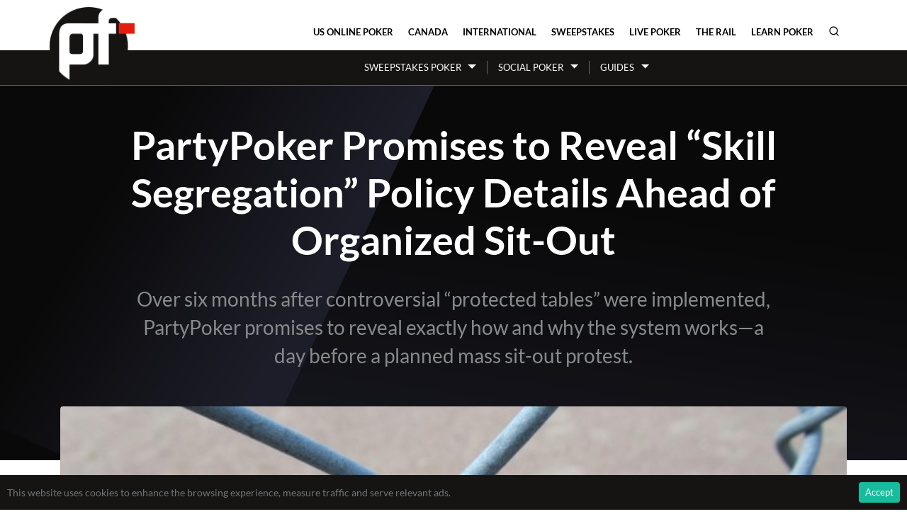

--- FILE ---
content_type: text/html; charset=utf-8
request_url: https://pokerfuse.com/news/poker-room-news/partypoker-promises-to-reveal-skill-segregation-policy-details-ahead-of-organized-sit-out-28-10/
body_size: 12175
content:
<!DOCTYPE html>
<html lang="en">
<head>
  <meta charset="utf-8">
  <meta name="viewport" content="width=device-width, initial-scale=1.0">
  <meta name="Description" content="Over six months after controversial &amp;#8220;protected tables&amp;#8221; were implemented, PartyPoker promises to reveal exactly how and why the system works&amp;#8212;a day before a planned mass sit-out protest. (published October 28, 2013)" />
  <meta name="Keywords" content="PartyPoker" />
  <title>PartyPoker Promises to Reveal &quot;Skill Segregation&quot; Policy Details Ahead of Organized Sit-Out | Pokerfuse</title>
  <link rel="stylesheet" href="/site_media/static/v2/css/bs.css?506">
  <link rel="stylesheet" href="/site_media/static/v2/css/styles.css?506">
  <link rel="stylesheet" href="https://cdnjs.cloudflare.com/ajax/libs/font-awesome/6.0.0/css/all.min.css">
  <link rel="alternate" type="application/rss+xml" title="RSS Feed - Pokerfuse News" href="/feeds/headlines/pokerfuse/" />
  <script async src="https://www.googletagmanager.com/gtag/js?id=G-N44KYC344E"></script>
  <script type="module" defer>
    import { polyfillCountryFlagEmojis } from "https://cdn.skypack.dev/country-flag-emoji-polyfill";
    polyfillCountryFlagEmojis();
  </script>
  <script>
		window.dataLayer = window.dataLayer || [];
		function gtag(){dataLayer.push(arguments);}
		gtag('js', new Date());
		gtag('config', 'G-N44KYC344E');
  </script>
  
<style>
  .region-restricted.r-us-oh { display: block } 
  .region-restricted.r-us-sweeps { display: block } 
  .region-restricted.r-us { display: block } 
</style>

  
  <meta name="robots" content="max-image-preview:large">
  <meta name="twitter:card" content="summary_large_image"/>
<meta name="twitter:site" content="@pokerfuse"/>
<meta name="twitter:title" content="PartyPoker Promises to Reveal &quot;Skill Segregation&quot; Policy Details Ahead of Organized Sit-Out"/>
<meta name="twitter:description" content="Over six months after controversial &amp;#8220;protected tables&amp;#8221; were implemented, PartyPoker promises to reveal exactly how and why the system works&amp;#8212;a day before a planned mass sit-out protest."/>
<meta property="og:title" content="PartyPoker Promises to Reveal &quot;Skill Segregation&quot; Policy Details Ahead of Organized Sit-Out"/>
<meta property="og:type" content="article"/>
<meta property="og:url" content="https://pokerfuse.com/news/poker-room-news/partypoker-promises-to-reveal-skill-segregation-policy-details-ahead-of-organized-sit-out-28-10/"/>
<meta property="og:description" content="Over six months after controversial &amp;#8220;protected tables&amp;#8221; were implemented, PartyPoker promises to reveal exactly how and why the system works&amp;#8212;a day before a planned mass sit-out protest."/>
<meta property="article:published_time" content="2013-10-28T16:26:10Z"/>
<meta property="article:tag" content="PartyPoker"/>
<meta name="twitter:image" content="https://pokerfuse.com/site_media/media/uploads/news/security-fence-segregate.jpg"/>
<meta property="og:image" content="https://pokerfuse.com/site_media/media/uploads/news/security-fence-segregate.jpg"/>
<link rel="shortlink" href="https://pokerfu.se/wmsr"/>
<link rel="canonical" href="https://pokerfuse.com/news/poker-room-news/partypoker-promises-to-reveal-skill-segregation-policy-details-ahead-of-organized-sit-out-28-10/"/>
<link rel="alternate" hreflang="en" href="https://pokerfuse.com/news/poker-room-news/partypoker-promises-to-reveal-skill-segregation-policy-details-ahead-of-organized-sit-out-28-10/" />
<link rel="alternate" hreflang="en-us" href="https://pokerfuse.com/news/poker-room-news/partypoker-promises-to-reveal-skill-segregation-policy-details-ahead-of-organized-sit-out-28-10/" />
<link rel="alternate" hreflang="en-gb" href="https://pokerfuse.com/news/poker-room-news/partypoker-promises-to-reveal-skill-segregation-policy-details-ahead-of-organized-sit-out-28-10/" />
<link rel="alternate" hreflang="en-ca" href="https://pokerfuse.com/news/poker-room-news/partypoker-promises-to-reveal-skill-segregation-policy-details-ahead-of-organized-sit-out-28-10/" />
<link rel="alternate" hreflang="x-default" href="https://pokerfuse.com/news/poker-room-news/partypoker-promises-to-reveal-skill-segregation-policy-details-ahead-of-organized-sit-out-28-10/" />

  
<script type="application/ld+json">
[




{
  "@context": "http://schema.org",
  "@type": "NewsArticle",
  "headline": "PartyPoker Promises to Reveal &quot;Skill Segregation&quot; Policy Details Ahead of Organized Sit-Out",
  "mainEntityOfPage": "https://pokerfuse.com/news/poker-room-news/partypoker-promises-to-reveal-skill-segregation-policy-details-ahead-of-organized-sit-out-28-10/",
  "inLanguage": "en",
  "isAccessibleForFree": "True",
  "image": "https://pokerfuse.com/site_media/media/uploads/news/security-fence-segregate.jpg",
  "datePublished": "2013-10-28T16:26:10Z",
  "dateModified": "2013-10-28T16:26:10Z", 
  "author": {
    "@type": "Person",
    "name": "Nick Jones",
    "url": "https://pokerfuse.com/about/writers/nick/"
  }, 
  "publisher": {
    "name": "Pokerfuse",
    "@type": "Organization",
    "url": "https://pokerfuse.com"
  },
  "genre": "news",
  "about": "PartyPoker",
  "description": "Over six months after controversial &amp;#8220;protected tables&amp;#8221; were implemented, PartyPoker promises to reveal exactly how and why the system works&amp;#8212;a day before a planned mass sit-out protest.",
  "keywords": "PartyPoker"
}









]

</script>

  <link rel="stylesheet" href="/site_media/static/v2/css/social-share.css?506">

</head>
<body class="loc-us-oh country-us body-newsarticle">


<div id="all-body">
  <div class="container" id="top-header">
    <div id="logo-circle"><a href="/"><img src="/site_media/static/v2/img/pf-logo-trans-250.png" alt="pokerfuse online poker news" title="pokerfuse"></a></div>

    <nav id="site-nav" class="navbar navbar-light navbar-expand-md p-0">
      <div class="container">
        <button class="navbar-toggler" data-toggle="collapse" data-target="#navcol-1"><span class="sr-only">Toggle navigation</span><span class="navbar-toggler-icon"></span></button>
        <div class="collapse navbar-collapse" id="navcol-1">
          <ul class="nav navbar-nav ml-auto">
            
              

              
              



            
              
                <li><a class="nav-link nav-link-us-online-poker py-3" href="/online-poker/united-states/">US Online Poker</a></li>

              

              
              



            
              
                <li><a class="nav-link nav-link-canada-online-poker py-3" href="/online-poker/canada/">Canada</a></li>

              

              
              



            
              
                <li><a class="nav-link nav-link-global-online-poker py-3" href="/online-poker/international/">International</a></li>

              

              
              



            
              
                <li><a class="nav-link nav-link-sweepstakes-poker py-3" href="/online-poker/sweepstakes/">Sweepstakes</a></li>

              

              
              
                
              



            
              
                <li><a class="nav-link nav-link-live-poker py-3" href="/live-poker/">Live Poker</a></li>

              

              
              



            
              
                <li><a class="nav-link nav-link-the-rail py-3" href="/the-rail/">The Rail</a></li>

              

              
              



            
              
                <li><a class="nav-link nav-link-learn-poker py-3" href="/learn-poker/">Learn Poker</a></li>

              

              
              



            
              

              
              



            
              

              
              



            
              

              
              



            
              

              
              



            
            <li>
              <a class="nav-link py-3 search-icon-trigger" href="#" data-toggle="modal" data-target="#searchModal" title="Search">
                <svg width="16" height="16" viewBox="0 0 24 24" fill="none" stroke="currentColor" stroke-width="2" stroke-linecap="round" stroke-linejoin="round">
                  <circle cx="11" cy="11" r="8"></circle>
                  <path d="m21 21-4.35-4.35"></path>
                </svg>
              </a>
            </li>
          </ul>
        </div>
      </div>
    </nav>
    
  </div>

  
    <div class="section-nav">
      <div class="container px-0">
        <nav class="navbar navbar-dark navbar-sweepstakes-poker navbar-expand-md p-0">
          <div class="container">
            <div class="collapse navbar-collapse" id="navcol-sub">
              <ul class="nav navbar-nav ml-auto mr-auto">
                
                  
                    <li class="dropdown">
                      <a class="nav-link dropdown-toggle" href="#" data-toggle="dropdown" aria-expanded="false">Sweepstakes Poker</a>
                      <ul class="dropdown-menu">
                        
                          <li><a class="dropdown-item" href="/online-poker/sweepstakes/clubwpt-review/">ClubWPT</a></li>
                        
                          <li><a class="dropdown-item" href="/online-poker/sweepstakes/clubwpt-gold-review/">ClubWPT Gold</a></li>
                        
                          <li><a class="dropdown-item" href="/online-poker/sweepstakes/clubs-poker-review/">Clubs Poker</a></li>
                        
                          <li><a class="dropdown-item" href="/online-poker/sweepstakes/global-poker-review/">Global Poker</a></li>
                        
                          <li><a class="dropdown-item" href="/online-poker/sweepstakes/stake-us-poker-review/">Stake.us</a></li>
                        
                      </ul>
                    </li>

                  

                
                  
                    <li class="dropdown">
                      <a class="nav-link dropdown-toggle" href="#" data-toggle="dropdown" aria-expanded="false">Social Poker</a>
                      <ul class="dropdown-menu">
                        
                          <li><a class="dropdown-item" href="/online-poker/social-poker/playwsop-review/">PlayWSOP</a></li>
                        
                      </ul>
                    </li>

                  

                
                  
                    <li class="dropdown">
                      <a class="nav-link dropdown-toggle" href="#" data-toggle="dropdown" aria-expanded="false">Guides</a>
                      <ul class="dropdown-menu">
                        
                          <li><a class="dropdown-item" href="/online-poker/sweepstakes/top-alternatives-global-poker/">Global Alternatives</a></li>
                        
                          <li><a class="dropdown-item" href="/online-poker/sweepstakes/stake-poker-crypto-guide/">Stake Crypto Guide</a></li>
                        
                      </ul>
                    </li>

                  

                
              </ul>
            </div>
          </div>
        </nav>
      </div>
    </div>
    <div class="section-nav-bottom"></div>
  

  
  <div id="featured-content">
    

    
      <div class="container">
        <div class="row">
          <div class="col-lg-10 offset-lg-1 text-center">
  
  <h1 class="text-center">PartyPoker Promises to Reveal &#8220;Skill Segregation&#8221; Policy Details Ahead of Organized Sit-Out</h1>
  <div class="h2 text-center text-muted">Over six months after controversial &#8220;protected tables&#8221; were implemented, PartyPoker promises to reveal exactly how and why the system works&#8212;a day before a planned mass sit-out protest.</div>
</div>
        </div>
      </div>
    
  </div>
  

  
  

  
  <div class="container pt-4 pb-3 pb-md-5" id="page-body">
    <div class="news-article">
      
        <div class="row">
          <div class="col">
            
              <figure class="w-100">
                <div class="figure-img rounded ratio-box ratio-box-2-by-1 img-fluid" style="background-image: url('/site_media/media/uploads/news/security-fence-segregate.jpg'); background-size: cover; background-position: center;" alt="PartyPoker Promises to Reveal &quot;Skill Segregation&quot; Policy Details Ahead of Organized Sit-Out" title="" />
              </figure>
              
          </div>
        </div>
        <div class="row">
          <div class="col-lg-2 article-side mb-4">
            <div class="byline text-center mr-xl-4 ml-xl-4">
              
                <div class="headshot d-none d-lg-block">
                  <a href="/about/writers/nick/"><img src="/site_media/media/uploads/writer/pokerprojones.jpg" alt="Nick Jones" /></a>
                </div>
              

              
                <div>
                  <small>Written by</small>
                  
                    <a href="/about/writers/nick/">Nick Jones</a>
                  
                </div>
              

              <div>
                <small>Published on</small>
                
                  <abbr class="published" title="2013-10-28T16:26:10Z">October 28, 2013</abbr>
                
              </div>

              



            </div>

          </div>
          <div class="col-lg-8">
            <div class="article-body clearfix">
              
                <div class="key-takeaways">
                  <div class="h3">Key Takeaways</div>
                  <ul>
                    
                      <li>Details on the how and why of the &#8220;protected tables&#8221; system to be revealed Thursday.</li>
                    
                      <li>Players are planning a sit-out protest over apparent abuse of the system.</li>
                    
                      <li>PartyPoker also promises to detail how they will aim to curb these &#8220;recent developments.&#8221;</li>
                    
                      <li>Skill segregation was implemented over six months ago.</li>
                    
                  </ul>
                </div>
              
              <p>PartyPoker has committed to discussing publicly what it calls &#8220;Protected Tables,&#8221; including details on how it works, why it was implemented, and what action will be taken to curb apparent abuse of the system.</p>

	<p>The announcement is promised by the end of day Thursday&#8212;a day before a scheduled &#8220;sit out&#8221; protest at the poker room. The primary dispute is over the apparent abuse of <a href="/news/poker-room-news/partypoker-vaguely-confirms-player-segregation-new-players-protected-regulars-28-02/" title="PartyPoker (Vaguely) Confirms Player Segregation: New Players &quot;Protected&quot; from Regulars">Party&#8217;s skill segregation policy.</a></p>

	<p>As pokerfuse first revealed back in March, Party implemented a policy of separating recreational players from professionals by hiding certain tables filled with weaker opposition from the rest of the player pool. The change was implemented without any announcement, and officially confirmed only following public outrage on player forums.</p>

	<p>It has not been made clear exactly how players are moved out of the &#8220;fish&#8221; pool, but lifetime winrate and account age are suspected as primary factors.</p>

	<p>&#8220;Our extensive research shows that new and inexperienced players enjoy the game more and continue playing for longer if in the early stages they play with players of a similar ability,&#8221; was all PartyPoker would reveal at the time.</p>

	<h2>Exploited System</h2>

	<p>As <a href="/news/poker-room-news/accusations-that-partypokers-segregated-player-pool-is-being-exploited-25-10/" title="Accusations that PartyPoker’s Segregated Player Pool is Being Exploited">pokerfuse reported on Friday</a>, apparently certain players have managed to exploit this system by keeping themselves in the weaker player pool while racking up high winrates. How this is occurring is unclear. The players appear to be of Romanian and Hungarian origin.</p>

	<p>Others allege that there is a market for purchasing accounts with lifetime negative balances, that can be exploited aggressively by professional players before the account returns to the &#8220;strong&#8221; pool.</p>

	<p>The sitout protest has been organized for Friday, November 1, from 3pm <span class="caps">EST</span> for two hours. The original plan to hold the sit-out today was delayed to allow for better organization and increased media exposure.</p>

	<h2>Details to be Revealed</h2>

	<p>Posting in the <a target="_blank" class="external" rel="nofollow" href="http://forumserver.twoplustwo.com/28/internet-poker/partypoker-sitout-protest-please-join-friday-nov-1-3pm-est-7pm-gmt-1383457/">organization thread</a> of the protest, bwin.party&#8217;s <a href="/news/industry/bwinparty-appoints-ex-pokerstars-exec-jeffrey-haas-as-group-director-of-poker-06-08/" title="Bwin.party Appoints ex-PokerStars Exec Jeffrey Haas as Group Director of Poker">recently appointed</a> Group Director of Poker, Jeffrey Haas, announced that communication will improve, and details of the segregation policy will be revealed.</p>

	<p>&#8220;I understand your collective frustration about our silence on many of the major topics players have questions about. While I think we have made substantial improvements in our communications around releases, and generally being present here to address some software issues, it&#8217;s just not good enough yet because we have been publicly focusing on the small issues rather than the big ones And it IS going to continue to get better,&#8221; he wrote.</p>

	<p>By Thursday, information about how &#8220;protected tables&#8221;&#8212;including &#8220;how it currently works, when it was implemented and why &#8230; and details about what actions [Party is] going to take given recent developments&#8221;&#8212;will be revealed.</p>

	<p>&#8220;I ask for your continued patience, but offer a firm deadline about addressing one of the biggest issues in our poker rooms this year. I hope that will help assuage the frustration, and that other positive developments in the near future make you happy to play on our sites again,&#8221; he added.</p>

	<p>Whether Thursday&#8217;s announcement will be enough to prevent the sit-out protest remains to be seen. A previous sit-out on Party <a href="/features/in-depth/players-protest-planned-rake-changes-at-party-poker/" title="Party Delays Rake Changes as Players Organize Mass &quot;Sit-Out&quot; Protest">organized in protest of rake increases</a> was successful in blocking a lot of cash game action and to some extent accomplished its purpose&#8212;as Party immediately backtracked on the rake cap increases. But the protest continued as other unpopular structural changes to rake still went ahead.</p>
            </div>
          </div>
          <div class="col-lg-2">

            

            <div class="article-side ml-lg-4 mr-lg-2 social-share text-center">
              
<div>
  <small class="mb-4">Share article:</small>
  <div class="social-share-buttons justify-content-center">

    <!-- Twitter Share -->
    <a href="https://twitter.com/share?url=https%3A//pokerfuse.com/news/poker-room-news/partypoker-promises-to-reveal-skill-segregation-policy-details-ahead-of-organized-sit-out-28-10/&text=PartyPoker%20Promises%20to%20Reveal%20%22Skill%20Segregation%22%20Policy%20Details%20Ahead%20of%20Organized%20Sit-Out&via=pokerfuse"
       class="social-share-btn social-share-btn--twitter"
       target="_blank"
       rel="noopener"
       title="Share on Twitter">
      <div class="social-share-icon">
        <svg viewBox="0 0 1200 1227" xmlns="http://www.w3.org/2000/svg">
          <path d="M714.163 519.284L1160.89 0H1055.03L667.137 450.887L357.328 0H0L468.492 681.821L0 1226.37H105.866L515.491 750.218L842.672 1226.37H1200L714.137 519.284H714.163ZM569.165 687.828L521.697 619.934L144.011 79.6944H306.615L611.412 515.685L658.88 583.579L1055.08 1150.3H892.476L569.165 687.854V687.828Z" fill="currentColor"></path>
        </svg>
      </div>
    </a>

    <!-- Bluesky Share -->
    <a href="https://bsky.app/intent/compose?text=PartyPoker%20Promises%20to%20Reveal%20%22Skill%20Segregation%22%20Policy%20Details%20Ahead%20of%20Organized%20Sit-Out%20https%3A//pokerfuse.com/news/poker-room-news/partypoker-promises-to-reveal-skill-segregation-policy-details-ahead-of-organized-sit-out-28-10/"
       class="social-share-btn social-share-btn--bluesky"
       target="_blank"
       rel="noopener"
       title="Share on Bluesky">
      <div class="social-share-icon">
        <svg viewBox="0 0 568 501" xmlns="http://www.w3.org/2000/svg">
          <title>Bluesky</title>
          <path fill="currentColor" d="M123.121 33.664C188.241 82.553 258.281 181.68 284 234.873c25.719-53.192 95.759-152.32 160.879-201.209C491.866-1.611 568-28.906 568 57.947c0 17.346-9.945 145.713-15.778 166.555-20.275 72.453-94.155 90.933-159.875 79.748C507.222 323.8 536.444 388.56 473.333 453.32c-119.86 122.992-172.272-30.859-185.702-70.281-2.462-7.227-3.614-10.608-3.631-7.733-.017-2.875-1.169.506-3.631 7.733-13.43 39.422-65.842 193.273-185.702 70.281-63.111-64.76-33.889-129.52 80.986-149.07-65.72 11.185-139.6-7.295-159.875-79.748C9.945 203.66 0 75.293 0 57.947 0-28.906 76.134-1.611 123.121 33.664Z"></path>
        </svg>
      </div>
    </a>


    <!-- Facebook Share -->
    <a href="http://www.facebook.com/sharer.php?u=https%3A//pokerfuse.com/news/poker-room-news/partypoker-promises-to-reveal-skill-segregation-policy-details-ahead-of-organized-sit-out-28-10/"
       class="social-share-btn social-share-btn--facebook"
       target="_blank"
       rel="noopener"
       title="Share on Facebook">
      <div class="social-share-icon">
        <svg viewBox="0 0 50 50" xmlns="http://www.w3.org/2000/svg">
          <title>Facebook</title>
          <path fill="currentColor" d="M13 16.5h5.1v-5c-.2-2.7.3-5.4 1.7-7.7 1.8-2.5 4.9-4 8-3.8 3.1-.1 6.2.2 9.2 1l-1.3 7.7C34.4 8.3 33 8 31.6 8c-2 0-3.8.7-3.8 2.7v5.9H36l-.6 7.5h-7.6V50h-9.6V23.9H13v-7.4z"></path>
        </svg>
      </div>
    </a>


    <!-- Reddit Share -->
    <a href="https://www.reddit.com/submit?url=https%3A//pokerfuse.com/news/poker-room-news/partypoker-promises-to-reveal-skill-segregation-policy-details-ahead-of-organized-sit-out-28-10/&title=PartyPoker%20Promises%20to%20Reveal%20%22Skill%20Segregation%22%20Policy%20Details%20Ahead%20of%20Organized%20Sit-Out"
       class="social-share-btn social-share-btn--reddit"
       target="_blank"
       rel="noopener"
       title="Share on Reddit">
      <div class="social-share-icon">
        <svg viewBox="4 0 33 33" xmlns="http://www.w3.org/2000/svg">
          <title>Reddit</title>
          <path fill="currentColor" d="M39.58,19.65A4.72,4.72,0,0,0,31.91,16a22.4,22.4,0,0,0-10.42-3.09l2-6.38,5.6,1.31a3.91,3.91,0,1,0,.43-2.08L23.05,4.27A1.08,1.08,0,0,0,21.79,5L19.26,12.9A22.6,22.6,0,0,0,8,16a4.68,4.68,0,1,0-5.56,7.51,8.32,8.32,0,0,0-.08,1.12c0,3.21,1.89,6.2,5.31,8.41a22.69,22.69,0,0,0,12.23,3.3A22.67,22.67,0,0,0,32.15,33c3.43-2.21,5.31-5.2,5.31-8.41a8.77,8.77,0,0,0-.06-1,4.65,4.65,0,0,0,2.18-3.93M33.05,5.8a1.78,1.78,0,1,1-1.8,1.78,1.79,1.79,0,0,1,1.8-1.78M11.52,22.53a2.71,2.71,0,0,1,2.69-2.66,2.65,2.65,0,1,1-2.69,2.66m14.93,7.73c-1.37,1.35-3.47,2-6.43,2h0c-3,0-5.06-.65-6.43-2a1.05,1.05,0,0,1,0-1.5,1.09,1.09,0,0,1,1.52,0c.94.93,2.54,1.38,4.91,1.38h0c2.37,0,4-.45,4.91-1.38a1.08,1.08,0,0,1,1.52,0,1.07,1.07,0,0,1,0,1.5m-.63-5.1a2.65,2.65,0,1,1,2.66-2.63,2.65,2.65,0,0,1-2.66,2.63" transform="translate(-0.42 -3.68)"></path>
        </svg>
      </div>
    </a>


    <!-- LinkedIn Share -->
    <a href="https://www.linkedin.com/shareArticle?url=https%3A//pokerfuse.com/news/poker-room-news/partypoker-promises-to-reveal-skill-segregation-policy-details-ahead-of-organized-sit-out-28-10/&mini=true&title=PartyPoker%20Promises%20to%20Reveal%20%22Skill%20Segregation%22%20Policy%20Details%20Ahead%20of%20Organized%20Sit-Out&summary=Over%20six%20months%20after%20controversial%20%22protected%20tables%22%20were%20implemented%2C%20PartyPoker%20promises%20to%20reveal%20exactly%20how%20and%20why%20the%20system%20works--a%20day%20before%20a%20planned%20mass%20sit-out%20protest.&source=Pokerfuse"
       class="social-share-btn social-share-btn--linkedin"
       target="_blank"
       rel="noopener"
       title="Share on LinkedIn">
      <div class="social-share-icon">
        <svg viewBox="0 0 50 50" xmlns="http://www.w3.org/2000/svg">
          <title>LinkedIn</title>
          <path fill="currentColor" d="M8.421 14h.052c2.79 0 4.527-1.85 4.527-4.158C12.947 7.522 11.263 6 8.526 6S4 7.522 4 9.842C4 12.15 5.737 14 8.421 14zM4 17h9v26H4V17zm15 0h9v3.588h.129c1.251-2.37 4.311-4.867 8.871-4.867 9.49 0 11.25 6.244 11.25 14.357V43h-9.375v-11.4c0-3.51-.063-8.025-4.89-8.025-4.89 0-5.64 3.82-5.64 7.771V43H19V17z"></path>
        </svg>
      </div>
    </a>

    <!-- WhatsApp Share -->
    <a href="https://wa.me/?text=PartyPoker%20Promises%20to%20Reveal%20%22Skill%20Segregation%22%20Policy%20Details%20Ahead%20of%20Organized%20Sit-Out%20https%3A//pokerfu.se/wmsr"
       class="social-share-btn social-share-btn--whatsapp"
       target="_blank"
       rel="noopener"
       title="Share on WhatsApp">
      <div class="social-share-icon">
        <svg viewBox="0 0 50 50" xmlns="http://www.w3.org/2000/svg">
          <title>WhatsApp</title>
          <path fill="currentColor" d="M25,2C12.318,2,2,12.318,2,25c0,3.96,1.023,7.854,2.963,11.29L2.037,46.73c-0.096,0.343-0.003,0.711,0.245,0.966 C2.473,47.893,2.733,48,3,48c0.08,0,0.161-0.01,0.24-0.029l10.896-2.699C17.463,47.058,21.21,48,25,48c12.682,0,23-10.318,23-23 S37.682,2,25,2z M36.57,33.116c-0.492,1.362-2.852,2.605-3.986,2.772c-1.018,0.149-2.306,0.213-3.72-0.231 c-0.857-0.27-1.957-0.628-3.366-1.229c-5.923-2.526-9.791-8.415-10.087-8.804C15.116,25.235,13,22.463,13,19.594 s1.525-4.28,2.067-4.864c0.542-0.584,1.181-0.73,1.575-0.73s0.787,0.005,1.132,0.021c0.363,0.018,0.85-0.137,1.329,1.001 c0.492,1.168,1.673,4.037,1.819,4.33c0.148,0.292,0.246,0.633,0.05,1.022c-0.196,0.389-0.294,0.632-0.59,0.973 s-0.62,0.76-0.886,1.022c-0.296,0.291-0.603,0.606-0.259,1.19c0.344,0.584,1.529,2.493,3.285,4.039 c2.255,1.986,4.158,2.602,4.748,2.894c0.59,0.292,0.935,0.243,1.279-0.146c0.344-0.39,1.476-1.703,1.869-2.286 s0.787-0.487,1.329-0.292c0.542,0.194,3.445,1.604,4.035,1.896c0.590,0.292,0.984,0.438,1.132,0.681 C37.062,30.587,37.062,31.755,36.57,33.116z"></path>
        </svg>
      </div>
    </a>

    <!-- Copy Link -->
    <a href="#"
       class="social-share-btn social-share-btn--copy"
       data-copy-url="https://pokerfu.se/wmsr"
       title="Copy link">
      <div class="social-share-icon">
        <svg viewBox="0 0 50 50" xmlns="http://www.w3.org/2000/svg">
          <title>Copy link</title>
          <g>
            <path fill="currentColor" d="M20.6,38.5c-0.8,0-1.6,0.3-2.2,0.8L16,41.9c-1.1,1-2.4,1.6-3.9,1.6c-1.5,0-2.8-0.5-3.9-1.6c-0.5-0.5-0.9-1.1-1.2-1.8 c-0.3-0.7-0.4-1.4-0.4-2.1c0-0.7,0.1-1.4,0.4-2.1c0.3-0.7,0.7-1.2,1.2-1.8l9.1-9c1-0.9,2.2-1.8,3.8-2.7s3-0.7,4.3,0.7 c0.6,0.6,1.3,0.8,2.2,0.8s1.5-0.3,2.1-0.9c0.6-0.6,0.9-1.3,0.9-2.2s-0.3-1.6-0.9-2.2c-2.2-2.2-4.8-3.1-7.8-2.7 c-3,0.4-5.9,2-8.8,4.8l-9.2,9c-1.1,1.1-1.9,2.4-2.5,3.8C0.7,35,0.4,36.5,0.4,38c0,1.6,0.3,3,0.9,4.4c0.6,1.4,1.4,2.7,2.5,3.8 c1.1,1.1,2.4,2,3.8,2.5c1.4,0.6,2.9,0.8,4.4,0.8s2.9-0.3,4.3-0.8c1.4-0.6,2.7-1.4,3.8-2.5l2.5-2.5c0.6-0.6,0.9-1.3,0.9-2.1 s-0.3-1.6-0.9-2.2C22.1,38.8,21.4,38.5,20.6,38.5z"></path>
            <path fill="currentColor" d="M48.7,7.9c-0.6-1.4-1.4-2.7-2.5-3.8c-2.4-2.4-5.1-3.6-8-3.7c-3-0.1-5.5,0.9-7.7,3.1l-3.1,3.1c-0.6,0.6-0.9,1.3-0.9,2.1 s0.3,1.6,0.9,2.2s1.3,0.9,2.2,0.9s1.6-0.3,2.2-0.8l3.1-3.1c1.2-1.1,2.4-1.5,3.7-1.3c1.3,0.3,2.5,0.9,3.4,1.9 c0.5,0.5,0.9,1.1,1.2,1.8c0.3,0.7,0.4,1.4,0.4,2.1c0,0.7-0.1,1.4-0.4,2.1c-0.3,0.7-0.7,1.2-1.2,1.8l-9.7,9.6 c-2.2,2.2-3.9,3.1-5.1,2.7s-2-0.8-2.4-1.3c-0.6-0.6-1.3-0.8-2.2-0.8s-1.5,0.3-2.1,0.9c-0.6,0.6-0.9,1.3-0.9,2.2s0.3,1.5,0.9,2.1 c1,1,2.1,1.8,3.2,2.3s2.4,0.7,3.6,0.7c1.5,0,3-0.4,4.6-1.1c1.6-0.7,3.1-1.9,4.6-3.4l9.8-9.6c1.1-1.1,1.9-2.4,2.5-3.8 c0.6-1.4,0.9-2.9,0.9-4.4C49.6,10.8,49.3,9.3,48.7,7.9z"></path>
          </g>
        </svg>
      </div>
    </a>

    <!-- Email Share -->
    <a href="mailto:?subject=PartyPoker%20Promises%20to%20Reveal%20%22Skill%20Segregation%22%20Policy%20Details%20Ahead%20of%20Organized%20Sit-Out&body=Over%20six%20months%20after%20controversial%20%22protected%20tables%22%20were%20implemented%2C%20PartyPoker%20promises%20to%20reveal%20exactly%20how%20and%20why%20the%20system%20works--a%20day%20before%20a%20planned%20mass%20sit-out%20protest.%0A%0Ahttps%3A//pokerfuse.com/news/poker-room-news/partypoker-promises-to-reveal-skill-segregation-policy-details-ahead-of-organized-sit-out-28-10/"
       class="social-share-btn social-share-btn--email"
       title="Share via Email">
      <div class="social-share-icon">
        <svg viewBox="0 0 50 50" xmlns="http://www.w3.org/2000/svg">
          <title>Email</title>
          <path fill="currentColor" d="M25,29.5l-5.2-4.3L1.8,43.8h46L30.1,25.2L25,29.5z M32.6,23.2l17.2,17.9c0-0.2,0.1-0.3,0.1-0.5c0-0.2,0-0.4,0-0.6V9.1 L32.6,23.2z M0,9.1v31c0,0.2,0,0.4,0,0.6s0.1,0.3,0.1,0.5l17.3-17.8L0,9.1z M48.4,6.2H1.6L25,25L48.4,6.2z"></path>
        </svg>
      </div>
    </a>


  </div>
</div>

<script>

	// Copy to clipboard functionality
	document.addEventListener('DOMContentLoaded', function() {
		var copyButtons = document.querySelectorAll('[data-copy-url]');
		copyButtons.forEach(function(button) {
			button.addEventListener('click', function(e) {
				e.preventDefault();
				var url = this.getAttribute('data-copy-url');

				if (navigator.clipboard) {
					navigator.clipboard.writeText(url).then(function() {
						showCopyFeedback(button);
					});
				} else {
					// Fallback for older browsers
					var textArea = document.createElement('textarea');
					textArea.value = url;
					document.body.appendChild(textArea);
					textArea.select();
					document.execCommand('copy');
					document.body.removeChild(textArea);
					showCopyFeedback(button);
				}
			});
		});
	});

	function showCopyFeedback(button) {
		var originalTitle = button.getAttribute('title');
		button.setAttribute('title', 'Copied!');
		button.style.backgroundColor = '#28a745';
		button.style.color = 'white';

		setTimeout(function() {
			button.setAttribute('title', originalTitle);
			button.style.backgroundColor = '';
			button.style.color = '';
		}, 2000);
	}
</script>

            </div>
          </div>
        </div>
        <div class="row mt-4">
          <div class="col-lg-8 offset-lg-2 offset-lg-2">
            
  <div class="rg-message rg-news-oh">21+ in OH. Please play responsibly. For help, call the Ohio Problem Gambling Helpline at 1-800-589-9966 or 1-800-<span class="caps">GAMBLER</span>.</div>


          </div>
        </div>
      
    </div>
    
  </div>
  


</div>





<footer class="bg-light mt-4 p-4 border-top">
  <div class="container">
    <div class="col-12">
      

      <div class="row">
        
          <div class="col-sm-6 col-lg-3">
            <div>
              <strong><a href="/online-poker/united-states/">US Online Poker</a></strong>
              <ul class="list-inline">
                
                  <li><a href="/online-poker/michigan/">Michigan Online Poker</a></li>
                
                  <li><a href="/online-poker/pennsylvania/">Pennsylvania Online Poker</a></li>
                
                  <li><a href="/online-poker/new-jersey/">New Jersey Online Poker</a></li>
                
                  <li><a href="/online-poker/nevada/">Nevada Online Poker</a></li>
                
                  <li><a href="/online-poker/us-bonus-codes/">US Online Poker Bonus Codes</a></li>
                
              </ul>
            </div>
          </div>
        
          <div class="col-sm-6 col-lg-3">
            <div>
              <strong><a href="/online-poker/canada/">Canada Online Poker</a></strong>
              <ul class="list-inline">
                
                  <li><a href="/online-poker/ontario/">Ontario Online Poker</a></li>
                
                  <li><a href="/online-poker/alberta/">Alberta Online Poker</a></li>
                
                  <li><a href="/online-poker/quebec/">Quebec Online Poker</a></li>
                
              </ul>
            </div>
          </div>
        
          <div class="col-sm-6 col-lg-3">
            <div>
              <strong><a href="/online-poker/international/">International Online Poker</a></strong>
              <ul class="list-inline">
                
                  <li><a href="/online-poker/uk/">UK Online Poker</a></li>
                
                  <li><a href="/online-poker/india/">India Online Poker</a></li>
                
                  <li><a href="/online-poker/brazil/">Brazil Online Poker</a></li>
                
                  <li><a href="/online-poker/new-zealand/">New Zealand Online Poker</a></li>
                
                  <li><a href="/online-poker/ireland/">Ireland Online Poker</a></li>
                
              </ul>
            </div>
          </div>
        
        <div class="col-sm-6 col-lg-3">
          <ul class="list-inline">
            <li><a href="/online-poker/sweepstakes/">Sweepstakes and Social Poker</a></li>
          
            <li><a href="/live-poker/">Live Poker</a></li>
          
            <li><a href="/the-rail/">The Rail</a></li>
          
            <li><a href="/learn-poker/">Learn Poker</a></li>
          
            <li><a href="/online-casinos/">Online Casinos</a></li>
          
            <li><a href="/sports-betting/">Sports Betting</a></li>
          
            <li><a href="/about/">About</a></li>
          
            <li><a href="/latest-news/">News</a></li>
          
          </ul>
        </div>
      </div>


      <hr/>
      <div class="float-right ml-4 mb-2"><img class="mr-2" width="50" height="50" src="/site_media/media/uploads/dynamic/21-age-restriction.png" alt="21+ age restriction" style="width: auto; height: 50px" /><img src="/site_media/media/uploads/dynamic/be-gamble-aware.png"  alt="Be Gamble Aware" width="300" height="39" style="width: auto; height: 30px" /></div>
      <p>Content on pokerfuse may contain affiliate links to legal regulated online gaming providers. When you use the affiliate links on our site, <a href="/about/affiliate-disclosure/">we may earn an affiliate commission.</a> All content on this site is intended for those 21 or older or of legal gambling age in their jurisdiction. Please play responsibly. For welcome bonus and rewards offers, T&amp;C apply.</p>
      <p>Must be 21+ years old and physically located in the licensed state to wager. If you are struggling with your gaming activity, or if you think you or someone you know may have a gambling problem: call 1-800-GAMBLER, available 24/7 (CO, DC, IL, IN, LA, MI, MD, MS, NJ, OH, PA, TN, VA, WV, WY).</p>
      <p>For Delaware: If you or someone you know has a gambling problem, call the Delaware Council on Gambling Problems Helpline: 1-888-850-8888 or visit DEProblemGambling.org. All games are lottery games controlled by the Delaware Lottery. You must be 21 to play.</p>
      <p>For New York: Gambling Problem? Call 1-877-8-HOPENY or text HOPENY (467369). Standard text rates may apply.</p>
      <p>For Ontario: 19+. If you have questions or concerns about your gambling or someone close to you, please contact ConnexOntario at 1-866-531-2600 to speak to an advisor, free of charge. Call 1-800-NEXT-STEP (AZ), 1-800-522-4700 (KS, NV), 1-800-327-5050 (MA), 1-800-BETS-OFF (IA), 1-800-270-7117 for confidential help (MI).
      </p>
      <hr/>
      <ul class="policy list-inline mt-2 text-sm">
        <li class="list-inline-item"><a class="link-muted" href="/terms-and-conditions/">terms and conditions</a></li>
        <li class="list-inline-item"><a class="link-muted" href="/privacy-policy/">privacy policy</a></li>
        <li class="list-inline-item"><a class="link-muted" href="/about/responsible-gaming/">responsible gaming</a></li>
        <li class="list-inline-item"><a class="link-muted" href="/about/affiliate-disclosure/">affiliate disclosure</a></li>
      </ul>


      <div class="copyright text-muted text-sm">&copy; 2011-2026 Fuse Media Corp. All rights reserved. This material may not be reproduced, displayed, modified or distributed without the express prior written permission of the copyright holder.</div>
    </div>
  </div>
</footer>

<div id="cookiebar" class="cookie-bar bg-dark text-muted">
  <div class="d-flex align-items-center">
    <div class="mr-auto">This website uses cookies to enhance the browsing experience, measure traffic and serve relevant ads.</div>
    <div><button id="cookiebardismiss" class="btn btn-sm btn-success float-right ml-2">Accept</button></div>
  </div>
</div>

<!-- Search Modal -->
<div class="modal fade" id="searchModal" tabindex="-1" role="dialog" aria-labelledby="searchModalLabel" aria-hidden="true">
  <div class="modal-dialog" role="document">
    <div class="modal-content">
      <div class="modal-body">
        <form action="/search/" method="get" id="searchForm">
          <div class="form-group">
            <input type="search" class="form-control form-control-lg" name="q" placeholder="Enter your search terms..." autocomplete="off" id="searchInput">
          </div>
          <button type="submit" class="btn btn-primary btn-lg btn-block">Search</button>
        </form>
      </div>
    </div>
  </div>
</div>

<script src="https://cdnjs.cloudflare.com/ajax/libs/jquery/3.6.0/jquery.min.js"></script>
<script src="https://cdnjs.cloudflare.com/ajax/libs/twitter-bootstrap/4.5.3/js/bootstrap.min.js"></script>
<script src="/site_media/static/v2/js/main.js?506"></script>
<script src="/site_media/static/gto/global.js?506"></script>

  
  





  
  

  <script>

		
		// Given the user's current position on the page, what is the last heading tag with an id attribute that has been scrolled past?
		// write a css selector _any_ heading tag with an id attribute
		let pageSection = 'nothing-set-yet'

		function pageTracking() {
			let lastId
			$(':header[id]').each(function () {
				var top = $(window).scrollTop();
				var offset = $(this).offset().top;
				if (top > offset - 20) {
					lastId = $(this).attr('id');
				}
			});
			// log lastId with timestamp
			if (lastId !== pageSection) {
				pageSection = lastId;

				// Set active CSS class on the .page-nav .nav-link with href=#pageSection; remove active class from all others
				$('.page-nav .nav-link').removeClass('active');
				const $selectedLink = $('.page-nav .nav-link[href="#' + pageSection + '"]')
				if ($selectedLink.length) {
					$selectedLink.addClass('active');
					$('.toggler-header').html($selectedLink.text());
				} else {
					// set header to the contents of the first H1 tag on the page
					$('.toggler-header').html($('h1:first').text());
				}

			}
		}

		(function () {
			// fire this event on page scroll, and on load
			$(window).scroll(pageTracking)
			pageTracking()

			$navlinks = $('.page-nav').find('.nav-links')
			$navlinks.find('a').on('click', function (e) {
				e.preventDefault()

				// scroll to that section - need to deduct height of navlinks
				$target = $(':header[id="' + $(this).attr('href').replace('#', '') + '"]')

				let offset = 0
				if ($navlinks.hasClass('show')) {
					offset = $navlinks.height() - 20
				}
				if ($target.length) {
					$('html, body').animate({
						scrollTop: $target.offset().top - offset
					}, 500);
				}

				$navlinks.collapse('hide')
			})
		})();
  </script>

<script>(function(){function c(){var b=a.contentDocument||a.contentWindow.document;if(b){var d=b.createElement('script');d.innerHTML="window.__CF$cv$params={r:'9c50e596cc20f4e0',t:'MTc2OTYwNzU3Ng=='};var a=document.createElement('script');a.src='/cdn-cgi/challenge-platform/scripts/jsd/main.js';document.getElementsByTagName('head')[0].appendChild(a);";b.getElementsByTagName('head')[0].appendChild(d)}}if(document.body){var a=document.createElement('iframe');a.height=1;a.width=1;a.style.position='absolute';a.style.top=0;a.style.left=0;a.style.border='none';a.style.visibility='hidden';document.body.appendChild(a);if('loading'!==document.readyState)c();else if(window.addEventListener)document.addEventListener('DOMContentLoaded',c);else{var e=document.onreadystatechange||function(){};document.onreadystatechange=function(b){e(b);'loading'!==document.readyState&&(document.onreadystatechange=e,c())}}}})();</script><script defer src="https://static.cloudflareinsights.com/beacon.min.js/vcd15cbe7772f49c399c6a5babf22c1241717689176015" integrity="sha512-ZpsOmlRQV6y907TI0dKBHq9Md29nnaEIPlkf84rnaERnq6zvWvPUqr2ft8M1aS28oN72PdrCzSjY4U6VaAw1EQ==" data-cf-beacon='{"version":"2024.11.0","token":"5be2db287d0e4abeae83877077ca4e1c","server_timing":{"name":{"cfCacheStatus":true,"cfEdge":true,"cfExtPri":true,"cfL4":true,"cfOrigin":true,"cfSpeedBrain":true},"location_startswith":null}}' crossorigin="anonymous"></script>
</body>
</html>
